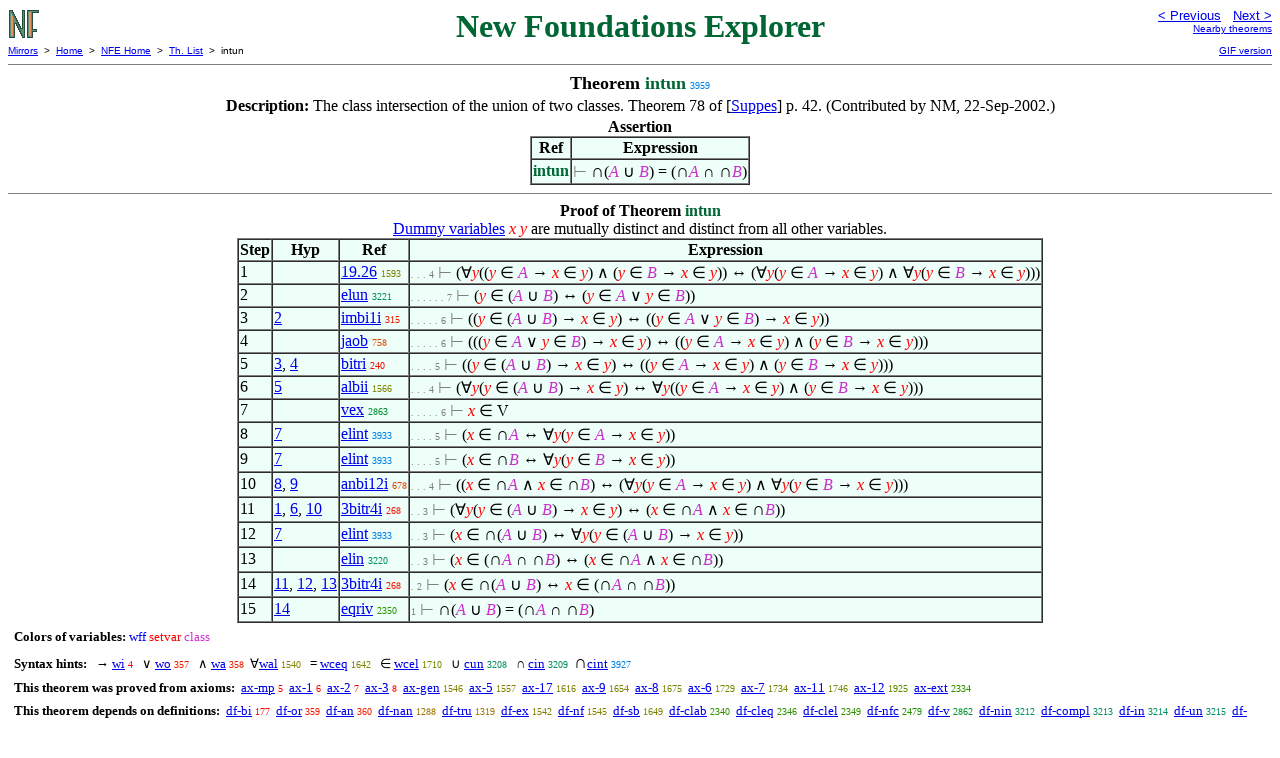

--- FILE ---
content_type: text/html
request_url: https://us.metamath.org/nfeuni/intun.html
body_size: 4592
content:
<!DOCTYPE HTML PUBLIC "-//W3C//DTD HTML 4.01 Transitional//EN"
    "http://www.w3.org/TR/html4/loose.dtd">
<HTML LANG="EN-US">
<HEAD>
<META HTTP-EQUIV="Content-Type" CONTENT="text/html; charset=iso-8859-1">
<META NAME="viewport" CONTENT="width=device-width, initial-scale=1.0">
<STYLE TYPE="text/css">
<!--
img { margin-bottom: -4px }
.r { font-family: "Arial Narrow";
     font-size: x-small;
   }
.i { font-family: "Arial Narrow";
     font-size: x-small;
     color: gray;
   }
-->
</STYLE>

<TITLE>intun - New Foundations Explorer</TITLE>
<LINK REL="shortcut icon" HREF="favicon.ico" TYPE="image/x-icon">
</HEAD>
<BODY BGCOLOR="#FFFFFF">
<TABLE BORDER=0 CELLSPACING=0 CELLPADDING=0 WIDTH="100%">
  <TR>
    <TD ALIGN=LEFT VALIGN=TOP WIDTH="25%"><A HREF=
    "mmnf.html"><IMG SRC="nf.gif"
      BORDER=0
      ALT="NFE Home"
      TITLE="NFE Home"
      HEIGHT=32 WIDTH=32 ALIGN=TOP STYLE="margin-bottom:0px"></A>
    </TD>
    <TD ALIGN=CENTER COLSPAN=2 VALIGN=TOP><FONT SIZE="+3" COLOR="#006633"><B>
New Foundations Explorer
      </B></FONT></TD>
    <TD ALIGN=RIGHT VALIGN=TOP WIDTH="25%">
      <FONT SIZE=-1 FACE=sans-serif>
      <A HREF="int0el.html">
      &lt; Previous</A>&nbsp;&nbsp;
      <A HREF="intpr.html">Next &gt;</A>
      </FONT><FONT FACE=sans-serif SIZE=-2>
      <BR><A HREF="mmtheorems40.html#intun">Nearby theorems</A>
      </FONT>
    </TD>
  </TR>
  <TR>
    <TD COLSPAN=2 ALIGN=LEFT VALIGN=TOP><FONT SIZE=-2
      FACE=sans-serif>
      <A HREF="../mm.html">Mirrors</A>&nbsp; &gt;
      &nbsp;<A HREF="../index.html">Home</A>&nbsp; &gt;
      &nbsp;<A HREF="mmnf.html">NFE Home</A>&nbsp; &gt;
      &nbsp;<A HREF="mmtheorems.html">Th. List</A>&nbsp; &gt;
      &nbsp;intun
      </FONT>
    </TD>
    <TD COLSPAN=2 ALIGN=RIGHT VALIGN=TOP>
      <FONT SIZE=-2 FACE=sans-serif>

      <A HREF="../nfegif/intun.html">GIF version</A>
      </FONT>
    </TD>
  </TR>
</TABLE>
<HR NOSHADE SIZE=1>
<CENTER><B><FONT SIZE="+1">Theorem <FONT
COLOR="#006633">intun</FONT></FONT></B>&nbsp;<SPAN CLASS=r
STYLE="color:#0182EB">3959</SPAN></CENTER>
<CENTER><TABLE><TR><TD ALIGN=LEFT><B>Description: </B>The class intersection of
the union of two classes.  Theorem 78 of
       [<A HREF="mmnf.html#Suppes">Suppes</A>] p. 42.  (Contributed by NM,
22-Sep-2002.)</TD></TR></TABLE></CENTER>

<CENTER><TABLE BORDER CELLSPACING=0 BGCOLOR="#EEFFFA"
SUMMARY="Assertion">
<CAPTION><B>Assertion</B></CAPTION>
<TR><TH>Ref
</TH><TH>Expression</TH></TR>
<TR ALIGN=LEFT><TD><FONT COLOR="#006633"><B>intun</B></FONT></TD><TD>
<SPAN ><FONT COLOR="#808080" FACE=sans-serif>&#8866; </FONT><FONT
SIZE="+1">&cap;</FONT>(<I><FONT COLOR="#CC33CC">A</FONT></I> &cup; <I><FONT
COLOR="#CC33CC">B</FONT></I>) = (<FONT SIZE="+1">&cap;</FONT><I><FONT
COLOR="#CC33CC">A</FONT></I> &cap; <FONT SIZE="+1">&cap;</FONT><I><FONT
COLOR="#CC33CC">B</FONT></I>)</SPAN></TD></TR>
</TABLE></CENTER>


<HR NOSHADE SIZE=1>
<CENTER><B>Proof of Theorem <FONT
   COLOR="#006633">intun</FONT></B></CENTER>
<CENTER><A HREF="../mpeuni/mmset.html#dvnote1">Dummy variables</A> <SPAN >
<I><FONT COLOR="#FF0000">x</FONT></I> <I><FONT
COLOR="#FF0000">y</FONT></I></SPAN> are mutually distinct and distinct from all
other variables.</CENTER>
<CENTER><TABLE BORDER CELLSPACING=0 BGCOLOR="#EEFFFA"
SUMMARY="Proof of theorem">
<TR><TH>Step</TH><TH>Hyp</TH><TH>Ref
</TH><TH>Expression</TH></TR>
<TR ALIGN=LEFT><TD>1</TD><TD>&nbsp;</TD><TD><A HREF="19.26.html"
TITLE="Theorem 19.26 of [Margaris] p. 90. Also Theorem *10.22 of [WhiteheadRussell] p. 147....">19.26</A>&nbsp;<SPAN
CLASS=r STYLE="color:#7E8300">1593</SPAN></TD><TD><A NAME="1"></A>
<SPAN CLASS=i>. . . 4</SPAN>
<SPAN ><FONT COLOR="#808080" FACE=sans-serif>&#8866; </FONT>(<FONT
FACE=sans-serif>&forall;</FONT><I><FONT COLOR="#FF0000">y</FONT></I>((<I><FONT
COLOR="#FF0000">y</FONT></I> <FONT FACE=sans-serif>&isin;</FONT> <I><FONT
COLOR="#CC33CC">A</FONT></I> &rarr; <I><FONT COLOR="#FF0000">x</FONT></I> <FONT
FACE=sans-serif>&isin;</FONT> <I><FONT COLOR="#FF0000">y</FONT></I>) <FONT
FACE=sans-serif>&and;</FONT> (<I><FONT COLOR="#FF0000">y</FONT></I> <FONT
FACE=sans-serif>&isin;</FONT> <I><FONT COLOR="#CC33CC">B</FONT></I> &rarr;
<I><FONT COLOR="#FF0000">x</FONT></I> <FONT FACE=sans-serif>&isin;</FONT>
<I><FONT COLOR="#FF0000">y</FONT></I>)) &harr; (<FONT
FACE=sans-serif>&forall;</FONT><I><FONT COLOR="#FF0000">y</FONT></I>(<I><FONT
COLOR="#FF0000">y</FONT></I> <FONT FACE=sans-serif>&isin;</FONT> <I><FONT
COLOR="#CC33CC">A</FONT></I> &rarr; <I><FONT COLOR="#FF0000">x</FONT></I> <FONT
FACE=sans-serif>&isin;</FONT> <I><FONT COLOR="#FF0000">y</FONT></I>) <FONT
FACE=sans-serif>&and;</FONT> <FONT FACE=sans-serif>&forall;</FONT><I><FONT
COLOR="#FF0000">y</FONT></I>(<I><FONT COLOR="#FF0000">y</FONT></I> <FONT
FACE=sans-serif>&isin;</FONT> <I><FONT COLOR="#CC33CC">B</FONT></I> &rarr;
<I><FONT COLOR="#FF0000">x</FONT></I> <FONT FACE=sans-serif>&isin;</FONT>
<I><FONT COLOR="#FF0000">y</FONT></I>)))</SPAN></TD></TR>
<TR ALIGN=LEFT><TD>2</TD><TD>&nbsp;</TD><TD><A HREF="elun.html"
TITLE="Membership in union. (Contributed by SF, 10-Jan-2015.)">elun</A>&nbsp;<SPAN
CLASS=r STYLE="color:#009065">3221</SPAN></TD><TD><A NAME="2"></A>
<SPAN CLASS=i>. . . . . . 7</SPAN>
<SPAN ><FONT COLOR="#808080" FACE=sans-serif>&#8866; </FONT>(<I><FONT
COLOR="#FF0000">y</FONT></I> <FONT FACE=sans-serif>&isin;</FONT> (<I><FONT
COLOR="#CC33CC">A</FONT></I> &cup; <I><FONT COLOR="#CC33CC">B</FONT></I>)
&harr; (<I><FONT COLOR="#FF0000">y</FONT></I> <FONT
FACE=sans-serif>&isin;</FONT> <I><FONT COLOR="#CC33CC">A</FONT></I> <FONT
FACE=sans-serif> &or;</FONT> <I><FONT COLOR="#FF0000">y</FONT></I> <FONT
FACE=sans-serif>&isin;</FONT> <I><FONT
COLOR="#CC33CC">B</FONT></I>))</SPAN></TD></TR>
<TR ALIGN=LEFT><TD>3</TD><TD><A HREF="#2">2</A></TD><TD><A HREF="imbi1i.html"
TITLE="Introduce a consequent to both sides of a logical equivalence. (Contributed by NM,...">imbi1i</A>&nbsp;<SPAN
CLASS=r STYLE="color:#F31800">315</SPAN></TD><TD><A NAME="3"></A>
<SPAN CLASS=i>. . . . . 6</SPAN>
<SPAN ><FONT COLOR="#808080" FACE=sans-serif>&#8866; </FONT>((<I><FONT
COLOR="#FF0000">y</FONT></I> <FONT FACE=sans-serif>&isin;</FONT> (<I><FONT
COLOR="#CC33CC">A</FONT></I> &cup; <I><FONT COLOR="#CC33CC">B</FONT></I>)
&rarr; <I><FONT COLOR="#FF0000">x</FONT></I> <FONT
FACE=sans-serif>&isin;</FONT> <I><FONT COLOR="#FF0000">y</FONT></I>) &harr;
((<I><FONT COLOR="#FF0000">y</FONT></I> <FONT FACE=sans-serif>&isin;</FONT>
<I><FONT COLOR="#CC33CC">A</FONT></I> <FONT FACE=sans-serif> &or;</FONT>
<I><FONT COLOR="#FF0000">y</FONT></I> <FONT FACE=sans-serif>&isin;</FONT>
<I><FONT COLOR="#CC33CC">B</FONT></I>) &rarr; <I><FONT
COLOR="#FF0000">x</FONT></I> <FONT FACE=sans-serif>&isin;</FONT> <I><FONT
COLOR="#FF0000">y</FONT></I>))</SPAN></TD></TR>
<TR ALIGN=LEFT><TD>4</TD><TD>&nbsp;</TD><TD><A HREF="jaob.html"
TITLE="Disjunction of antecedents. Compare Theorem *4.77 of [WhiteheadRussell] p. 121....">jaob</A>&nbsp;<SPAN
CLASS=r STYLE="color:#D74D00">758</SPAN></TD><TD><A NAME="4"></A>
<SPAN CLASS=i>. . . . . 6</SPAN>
<SPAN ><FONT COLOR="#808080" FACE=sans-serif>&#8866; </FONT>(((<I><FONT
COLOR="#FF0000">y</FONT></I> <FONT FACE=sans-serif>&isin;</FONT> <I><FONT
COLOR="#CC33CC">A</FONT></I> <FONT FACE=sans-serif> &or;</FONT> <I><FONT
COLOR="#FF0000">y</FONT></I> <FONT FACE=sans-serif>&isin;</FONT> <I><FONT
COLOR="#CC33CC">B</FONT></I>) &rarr; <I><FONT COLOR="#FF0000">x</FONT></I>
<FONT FACE=sans-serif>&isin;</FONT> <I><FONT COLOR="#FF0000">y</FONT></I>)
&harr; ((<I><FONT COLOR="#FF0000">y</FONT></I> <FONT
FACE=sans-serif>&isin;</FONT> <I><FONT COLOR="#CC33CC">A</FONT></I> &rarr;
<I><FONT COLOR="#FF0000">x</FONT></I> <FONT FACE=sans-serif>&isin;</FONT>
<I><FONT COLOR="#FF0000">y</FONT></I>) <FONT FACE=sans-serif>&and;</FONT>
(<I><FONT COLOR="#FF0000">y</FONT></I> <FONT FACE=sans-serif>&isin;</FONT>
<I><FONT COLOR="#CC33CC">B</FONT></I> &rarr; <I><FONT
COLOR="#FF0000">x</FONT></I> <FONT FACE=sans-serif>&isin;</FONT> <I><FONT
COLOR="#FF0000">y</FONT></I>)))</SPAN></TD></TR>
<TR ALIGN=LEFT><TD>5</TD><TD><A HREF="#3">3</A>, <A HREF="#4">4</A></TD><TD><A
HREF="bitri.html"
TITLE="An inference from transitive law for logical equivalence. (Contributed by NM,...">bitri</A>&nbsp;<SPAN
CLASS=r STYLE="color:#F60D00">240</SPAN></TD><TD><A NAME="5"></A>
<SPAN CLASS=i>. . . . 5</SPAN>
<SPAN ><FONT COLOR="#808080" FACE=sans-serif>&#8866; </FONT>((<I><FONT
COLOR="#FF0000">y</FONT></I> <FONT FACE=sans-serif>&isin;</FONT> (<I><FONT
COLOR="#CC33CC">A</FONT></I> &cup; <I><FONT COLOR="#CC33CC">B</FONT></I>)
&rarr; <I><FONT COLOR="#FF0000">x</FONT></I> <FONT
FACE=sans-serif>&isin;</FONT> <I><FONT COLOR="#FF0000">y</FONT></I>) &harr;
((<I><FONT COLOR="#FF0000">y</FONT></I> <FONT FACE=sans-serif>&isin;</FONT>
<I><FONT COLOR="#CC33CC">A</FONT></I> &rarr; <I><FONT
COLOR="#FF0000">x</FONT></I> <FONT FACE=sans-serif>&isin;</FONT> <I><FONT
COLOR="#FF0000">y</FONT></I>) <FONT FACE=sans-serif>&and;</FONT> (<I><FONT
COLOR="#FF0000">y</FONT></I> <FONT FACE=sans-serif>&isin;</FONT> <I><FONT
COLOR="#CC33CC">B</FONT></I> &rarr; <I><FONT COLOR="#FF0000">x</FONT></I> <FONT
FACE=sans-serif>&isin;</FONT> <I><FONT
COLOR="#FF0000">y</FONT></I>)))</SPAN></TD></TR>
<TR ALIGN=LEFT><TD>6</TD><TD><A HREF="#5">5</A></TD><TD><A HREF="albii.html"
TITLE="Inference adding universal quantifier to both sides of an equivalence. (Contributed...">albii</A>&nbsp;<SPAN
CLASS=r STYLE="color:#818200">1566</SPAN></TD><TD><A NAME="6"></A>
<SPAN CLASS=i>. . . 4</SPAN>
<SPAN ><FONT COLOR="#808080" FACE=sans-serif>&#8866; </FONT>(<FONT
FACE=sans-serif>&forall;</FONT><I><FONT COLOR="#FF0000">y</FONT></I>(<I><FONT
COLOR="#FF0000">y</FONT></I> <FONT FACE=sans-serif>&isin;</FONT> (<I><FONT
COLOR="#CC33CC">A</FONT></I> &cup; <I><FONT COLOR="#CC33CC">B</FONT></I>)
&rarr; <I><FONT COLOR="#FF0000">x</FONT></I> <FONT
FACE=sans-serif>&isin;</FONT> <I><FONT COLOR="#FF0000">y</FONT></I>) &harr;
<FONT FACE=sans-serif>&forall;</FONT><I><FONT
COLOR="#FF0000">y</FONT></I>((<I><FONT COLOR="#FF0000">y</FONT></I> <FONT
FACE=sans-serif>&isin;</FONT> <I><FONT COLOR="#CC33CC">A</FONT></I> &rarr;
<I><FONT COLOR="#FF0000">x</FONT></I> <FONT FACE=sans-serif>&isin;</FONT>
<I><FONT COLOR="#FF0000">y</FONT></I>) <FONT FACE=sans-serif>&and;</FONT>
(<I><FONT COLOR="#FF0000">y</FONT></I> <FONT FACE=sans-serif>&isin;</FONT>
<I><FONT COLOR="#CC33CC">B</FONT></I> &rarr; <I><FONT
COLOR="#FF0000">x</FONT></I> <FONT FACE=sans-serif>&isin;</FONT> <I><FONT
COLOR="#FF0000">y</FONT></I>)))</SPAN></TD></TR>
<TR ALIGN=LEFT><TD>7</TD><TD>&nbsp;</TD><TD><A HREF="vex.html"
TITLE="All setvar variables are sets (see ~ isset ). Theorem 6.8 of [Quine] p. 43....">vex</A>&nbsp;<SPAN
CLASS=r STYLE="color:#00922F">2863</SPAN></TD><TD><A NAME="7"></A>
<SPAN CLASS=i>. . . . . 6</SPAN>
<SPAN ><FONT COLOR="#808080" FACE=sans-serif>&#8866; </FONT><I><FONT
COLOR="#FF0000">x</FONT></I> <FONT FACE=sans-serif>&isin;</FONT>
V</SPAN></TD></TR>
<TR ALIGN=LEFT><TD>8</TD><TD><A HREF="#7">7</A></TD><TD><A HREF="elint.html"
TITLE="Membership in class intersection. (Contributed by NM, 21-May-1994.)">elint</A>&nbsp;<SPAN
CLASS=r STYLE="color:#0182E7">3933</SPAN></TD><TD><A NAME="8"></A>
<SPAN CLASS=i>. . . . 5</SPAN>
<SPAN ><FONT COLOR="#808080" FACE=sans-serif>&#8866; </FONT>(<I><FONT
COLOR="#FF0000">x</FONT></I> <FONT FACE=sans-serif>&isin;</FONT> <FONT
SIZE="+1">&cap;</FONT><I><FONT COLOR="#CC33CC">A</FONT></I> &harr; <FONT
FACE=sans-serif>&forall;</FONT><I><FONT COLOR="#FF0000">y</FONT></I>(<I><FONT
COLOR="#FF0000">y</FONT></I> <FONT FACE=sans-serif>&isin;</FONT> <I><FONT
COLOR="#CC33CC">A</FONT></I> &rarr; <I><FONT COLOR="#FF0000">x</FONT></I> <FONT
FACE=sans-serif>&isin;</FONT> <I><FONT
COLOR="#FF0000">y</FONT></I>))</SPAN></TD></TR>
<TR ALIGN=LEFT><TD>9</TD><TD><A HREF="#7">7</A></TD><TD><A HREF="elint.html"
TITLE="Membership in class intersection. (Contributed by NM, 21-May-1994.)">elint</A>&nbsp;<SPAN
CLASS=r STYLE="color:#0182E7">3933</SPAN></TD><TD><A NAME="9"></A>
<SPAN CLASS=i>. . . . 5</SPAN>
<SPAN ><FONT COLOR="#808080" FACE=sans-serif>&#8866; </FONT>(<I><FONT
COLOR="#FF0000">x</FONT></I> <FONT FACE=sans-serif>&isin;</FONT> <FONT
SIZE="+1">&cap;</FONT><I><FONT COLOR="#CC33CC">B</FONT></I> &harr; <FONT
FACE=sans-serif>&forall;</FONT><I><FONT COLOR="#FF0000">y</FONT></I>(<I><FONT
COLOR="#FF0000">y</FONT></I> <FONT FACE=sans-serif>&isin;</FONT> <I><FONT
COLOR="#CC33CC">B</FONT></I> &rarr; <I><FONT COLOR="#FF0000">x</FONT></I> <FONT
FACE=sans-serif>&isin;</FONT> <I><FONT
COLOR="#FF0000">y</FONT></I>))</SPAN></TD></TR>
<TR ALIGN=LEFT><TD>10</TD><TD><A HREF="#8">8</A>, <A HREF="#9">9</A></TD><TD><A
HREF="anbi12i.html"
TITLE="Conjoin both sides of two equivalences. (Contributed by NM, 5-Aug-1993.)">anbi12i</A>&nbsp;<SPAN
CLASS=r STYLE="color:#DE4600">678</SPAN></TD><TD><A NAME="10"></A>
<SPAN CLASS=i>. . . 4</SPAN>
<SPAN ><FONT COLOR="#808080" FACE=sans-serif>&#8866; </FONT>((<I><FONT
COLOR="#FF0000">x</FONT></I> <FONT FACE=sans-serif>&isin;</FONT> <FONT
SIZE="+1">&cap;</FONT><I><FONT COLOR="#CC33CC">A</FONT></I> <FONT
FACE=sans-serif>&and;</FONT> <I><FONT COLOR="#FF0000">x</FONT></I> <FONT
FACE=sans-serif>&isin;</FONT> <FONT SIZE="+1">&cap;</FONT><I><FONT
COLOR="#CC33CC">B</FONT></I>) &harr; (<FONT
FACE=sans-serif>&forall;</FONT><I><FONT COLOR="#FF0000">y</FONT></I>(<I><FONT
COLOR="#FF0000">y</FONT></I> <FONT FACE=sans-serif>&isin;</FONT> <I><FONT
COLOR="#CC33CC">A</FONT></I> &rarr; <I><FONT COLOR="#FF0000">x</FONT></I> <FONT
FACE=sans-serif>&isin;</FONT> <I><FONT COLOR="#FF0000">y</FONT></I>) <FONT
FACE=sans-serif>&and;</FONT> <FONT FACE=sans-serif>&forall;</FONT><I><FONT
COLOR="#FF0000">y</FONT></I>(<I><FONT COLOR="#FF0000">y</FONT></I> <FONT
FACE=sans-serif>&isin;</FONT> <I><FONT COLOR="#CC33CC">B</FONT></I> &rarr;
<I><FONT COLOR="#FF0000">x</FONT></I> <FONT FACE=sans-serif>&isin;</FONT>
<I><FONT COLOR="#FF0000">y</FONT></I>)))</SPAN></TD></TR>
<TR ALIGN=LEFT><TD>11</TD><TD><A HREF="#1">1</A>, <A HREF="#6">6</A>, <A
HREF="#10">10</A></TD><TD><A HREF="3bitr4i.html"
TITLE="A chained inference from transitive law for logical equivalence. This inference is...">3bitr4i</A>&nbsp;<SPAN
CLASS=r STYLE="color:#F51100">268</SPAN></TD><TD><A NAME="11"></A>
<SPAN CLASS=i>. . 3</SPAN>
<SPAN ><FONT COLOR="#808080" FACE=sans-serif>&#8866; </FONT>(<FONT
FACE=sans-serif>&forall;</FONT><I><FONT COLOR="#FF0000">y</FONT></I>(<I><FONT
COLOR="#FF0000">y</FONT></I> <FONT FACE=sans-serif>&isin;</FONT> (<I><FONT
COLOR="#CC33CC">A</FONT></I> &cup; <I><FONT COLOR="#CC33CC">B</FONT></I>)
&rarr; <I><FONT COLOR="#FF0000">x</FONT></I> <FONT
FACE=sans-serif>&isin;</FONT> <I><FONT COLOR="#FF0000">y</FONT></I>) &harr;
(<I><FONT COLOR="#FF0000">x</FONT></I> <FONT FACE=sans-serif>&isin;</FONT>
<FONT SIZE="+1">&cap;</FONT><I><FONT COLOR="#CC33CC">A</FONT></I> <FONT
FACE=sans-serif>&and;</FONT> <I><FONT COLOR="#FF0000">x</FONT></I> <FONT
FACE=sans-serif>&isin;</FONT> <FONT SIZE="+1">&cap;</FONT><I><FONT
COLOR="#CC33CC">B</FONT></I>))</SPAN></TD></TR>
<TR ALIGN=LEFT><TD>12</TD><TD><A HREF="#7">7</A></TD><TD><A HREF="elint.html"
TITLE="Membership in class intersection. (Contributed by NM, 21-May-1994.)">elint</A>&nbsp;<SPAN
CLASS=r STYLE="color:#0182E7">3933</SPAN></TD><TD><A NAME="12"></A>
<SPAN CLASS=i>. . 3</SPAN>
<SPAN ><FONT COLOR="#808080" FACE=sans-serif>&#8866; </FONT>(<I><FONT
COLOR="#FF0000">x</FONT></I> <FONT FACE=sans-serif>&isin;</FONT> <FONT
SIZE="+1">&cap;</FONT>(<I><FONT COLOR="#CC33CC">A</FONT></I> &cup; <I><FONT
COLOR="#CC33CC">B</FONT></I>) &harr; <FONT
FACE=sans-serif>&forall;</FONT><I><FONT COLOR="#FF0000">y</FONT></I>(<I><FONT
COLOR="#FF0000">y</FONT></I> <FONT FACE=sans-serif>&isin;</FONT> (<I><FONT
COLOR="#CC33CC">A</FONT></I> &cup; <I><FONT COLOR="#CC33CC">B</FONT></I>)
&rarr; <I><FONT COLOR="#FF0000">x</FONT></I> <FONT
FACE=sans-serif>&isin;</FONT> <I><FONT
COLOR="#FF0000">y</FONT></I>))</SPAN></TD></TR>
<TR ALIGN=LEFT><TD>13</TD><TD>&nbsp;</TD><TD><A HREF="elin.html"
TITLE="Membership in intersection. (Contributed by SF, 10-Jan-2015.)">elin</A>&nbsp;<SPAN
CLASS=r STYLE="color:#009065">3220</SPAN></TD><TD><A NAME="13"></A>
<SPAN CLASS=i>. . 3</SPAN>
<SPAN ><FONT COLOR="#808080" FACE=sans-serif>&#8866; </FONT>(<I><FONT
COLOR="#FF0000">x</FONT></I> <FONT FACE=sans-serif>&isin;</FONT> (<FONT
SIZE="+1">&cap;</FONT><I><FONT COLOR="#CC33CC">A</FONT></I> &cap; <FONT
SIZE="+1">&cap;</FONT><I><FONT COLOR="#CC33CC">B</FONT></I>) &harr; (<I><FONT
COLOR="#FF0000">x</FONT></I> <FONT FACE=sans-serif>&isin;</FONT> <FONT
SIZE="+1">&cap;</FONT><I><FONT COLOR="#CC33CC">A</FONT></I> <FONT
FACE=sans-serif>&and;</FONT> <I><FONT COLOR="#FF0000">x</FONT></I> <FONT
FACE=sans-serif>&isin;</FONT> <FONT SIZE="+1">&cap;</FONT><I><FONT
COLOR="#CC33CC">B</FONT></I>))</SPAN></TD></TR>
<TR ALIGN=LEFT><TD>14</TD><TD><A HREF="#11">11</A>, <A HREF="#12">12</A>, <A
HREF="#13">13</A></TD><TD><A HREF="3bitr4i.html"
TITLE="A chained inference from transitive law for logical equivalence. This inference is...">3bitr4i</A>&nbsp;<SPAN
CLASS=r STYLE="color:#F51100">268</SPAN></TD><TD><A NAME="14"></A>
<SPAN CLASS=i>. 2</SPAN>
<SPAN ><FONT COLOR="#808080" FACE=sans-serif>&#8866; </FONT>(<I><FONT
COLOR="#FF0000">x</FONT></I> <FONT FACE=sans-serif>&isin;</FONT> <FONT
SIZE="+1">&cap;</FONT>(<I><FONT COLOR="#CC33CC">A</FONT></I> &cup; <I><FONT
COLOR="#CC33CC">B</FONT></I>) &harr; <I><FONT COLOR="#FF0000">x</FONT></I>
<FONT FACE=sans-serif>&isin;</FONT> (<FONT SIZE="+1">&cap;</FONT><I><FONT
COLOR="#CC33CC">A</FONT></I> &cap; <FONT SIZE="+1">&cap;</FONT><I><FONT
COLOR="#CC33CC">B</FONT></I>))</SPAN></TD></TR>
<TR ALIGN=LEFT><TD>15</TD><TD><A HREF="#14">14</A></TD><TD><A HREF="eqriv.html"
TITLE="Infer equality of classes from equivalence of membership. (Contributed by NM,...">eqriv</A>&nbsp;<SPAN
CLASS=r STYLE="color:#309100">2350</SPAN></TD><TD><A NAME="15"></A>
<SPAN CLASS=i>1</SPAN>
<SPAN ><FONT COLOR="#808080" FACE=sans-serif>&#8866; </FONT><FONT
SIZE="+1">&cap;</FONT>(<I><FONT COLOR="#CC33CC">A</FONT></I> &cup; <I><FONT
COLOR="#CC33CC">B</FONT></I>) = (<FONT SIZE="+1">&cap;</FONT><I><FONT
COLOR="#CC33CC">A</FONT></I> &cap; <FONT SIZE="+1">&cap;</FONT><I><FONT
COLOR="#CC33CC">B</FONT></I>)</SPAN></TD></TR>
</TABLE></CENTER>
<CENTER><TABLE CELLSPACING=5><TR><TD ALIGN=LEFT><FONT SIZE=-1><B>Colors of
variables:</B>  <FONT COLOR="#0000FF">wff</FONT> <FONT
COLOR="#FF0000">setvar</FONT> <FONT
COLOR="#CC33CC">class</FONT></FONT></TD></TR>
<TR><TD ALIGN=LEFT><FONT SIZE=-1><B>Syntax hints:</B>  &nbsp;<SPAN > &rarr;
</SPAN><A HREF="wi.html">wi</A>&nbsp;<SPAN CLASS=r
STYLE="color:#FA0000">4</SPAN> &nbsp;<SPAN > <FONT FACE=sans-serif> &or;</FONT>
</SPAN><A HREF="wo.html">wo</A>&nbsp;<SPAN CLASS=r
STYLE="color:#F11E00">357</SPAN> &nbsp;<SPAN > <FONT
FACE=sans-serif>&and;</FONT> </SPAN><A HREF="wa.html">wa</A>&nbsp;<SPAN CLASS=r
STYLE="color:#F11E00">358</SPAN> &nbsp;<SPAN ><FONT
FACE=sans-serif>&forall;</FONT></SPAN><A HREF="wal.html">wal</A>&nbsp;<SPAN
CLASS=r STYLE="color:#848100">1540</SPAN> &nbsp;<SPAN > = </SPAN><A
HREF="wceq.html">wceq</A>&nbsp;<SPAN CLASS=r STYLE="color:#7A8400">1642</SPAN>
&nbsp;<SPAN > <FONT FACE=sans-serif>&isin;</FONT> </SPAN><A
HREF="wcel.html">wcel</A>&nbsp;<SPAN CLASS=r STYLE="color:#758500">1710</SPAN>
&nbsp;<SPAN > &cup; </SPAN><A HREF="cun.html">cun</A>&nbsp;<SPAN CLASS=r
STYLE="color:#009063">3208</SPAN> &nbsp;<SPAN > &cap; </SPAN><A
HREF="cin.html">cin</A>&nbsp;<SPAN CLASS=r STYLE="color:#009063">3209</SPAN>
&nbsp;<SPAN ><FONT SIZE="+1">&cap;</FONT></SPAN><A
HREF="cint.html">cint</A>&nbsp;<SPAN CLASS=r
STYLE="color:#0182E6">3927</SPAN></FONT></TD></TR>
<TR><TD ALIGN=LEFT><FONT SIZE=-1><B>This theorem was proved from axioms:</B>
&nbsp;<A HREF="ax-mp.html">ax-mp</A>&nbsp;<SPAN CLASS=r
STYLE="color:#FA0000">5</SPAN> &nbsp;<A HREF="ax-1.html">ax-1</A>&nbsp;<SPAN
CLASS=r STYLE="color:#FA0000">6</SPAN> &nbsp;<A
HREF="ax-2.html">ax-2</A>&nbsp;<SPAN CLASS=r STYLE="color:#FA0000">7</SPAN>
&nbsp;<A HREF="ax-3.html">ax-3</A>&nbsp;<SPAN CLASS=r
STYLE="color:#FA0000">8</SPAN> &nbsp;<A
HREF="ax-gen.html">ax-gen</A>&nbsp;<SPAN CLASS=r
STYLE="color:#838100">1546</SPAN> &nbsp;<A HREF="ax-5.html">ax-5</A>&nbsp;<SPAN
CLASS=r STYLE="color:#828100">1557</SPAN> &nbsp;<A
HREF="ax-17.html">ax-17</A>&nbsp;<SPAN CLASS=r
STYLE="color:#7C8300">1616</SPAN> &nbsp;<A HREF="ax-9.html">ax-9</A>&nbsp;<SPAN
CLASS=r STYLE="color:#798400">1654</SPAN> &nbsp;<A
HREF="ax-8.html">ax-8</A>&nbsp;<SPAN CLASS=r STYLE="color:#788400">1675</SPAN>
&nbsp;<A HREF="ax-6.html">ax-6</A>&nbsp;<SPAN CLASS=r
STYLE="color:#748600">1729</SPAN> &nbsp;<A HREF="ax-7.html">ax-7</A>&nbsp;<SPAN
CLASS=r STYLE="color:#738600">1734</SPAN> &nbsp;<A
HREF="ax-11.html">ax-11</A>&nbsp;<SPAN CLASS=r
STYLE="color:#728600">1746</SPAN> &nbsp;<A
HREF="ax-12.html">ax-12</A>&nbsp;<SPAN CLASS=r
STYLE="color:#628A00">1925</SPAN> &nbsp;<A
HREF="ax-ext.html">ax-ext</A>&nbsp;<SPAN CLASS=r
STYLE="color:#329000">2334</SPAN></FONT></TD></TR>
<TR><TD ALIGN=LEFT><FONT SIZE=-1><B>This theorem depends on definitions:</B>
&nbsp;<A HREF="df-bi.html">df-bi</A>&nbsp;<SPAN CLASS=r
STYLE="color:#F70900">177</SPAN> &nbsp;<A
HREF="df-or.html">df-or</A>&nbsp;<SPAN CLASS=r STYLE="color:#F11E00">359</SPAN>
&nbsp;<A HREF="df-an.html">df-an</A>&nbsp;<SPAN CLASS=r
STYLE="color:#F11E00">360</SPAN> &nbsp;<A
HREF="df-nan.html">df-nan</A>&nbsp;<SPAN CLASS=r
STYLE="color:#A17500">1288</SPAN> &nbsp;<A
HREF="df-tru.html">df-tru</A>&nbsp;<SPAN CLASS=r
STYLE="color:#9E7700">1319</SPAN> &nbsp;<A
HREF="df-ex.html">df-ex</A>&nbsp;<SPAN CLASS=r
STYLE="color:#848100">1542</SPAN> &nbsp;<A
HREF="df-nf.html">df-nf</A>&nbsp;<SPAN CLASS=r
STYLE="color:#838100">1545</SPAN> &nbsp;<A
HREF="df-sb.html">df-sb</A>&nbsp;<SPAN CLASS=r
STYLE="color:#7A8400">1649</SPAN> &nbsp;<A
HREF="df-clab.html">df-clab</A>&nbsp;<SPAN CLASS=r
STYLE="color:#329000">2340</SPAN> &nbsp;<A
HREF="df-cleq.html">df-cleq</A>&nbsp;<SPAN CLASS=r
STYLE="color:#319100">2346</SPAN> &nbsp;<A
HREF="df-clel.html">df-clel</A>&nbsp;<SPAN CLASS=r
STYLE="color:#309100">2349</SPAN> &nbsp;<A
HREF="df-nfc.html">df-nfc</A>&nbsp;<SPAN CLASS=r
STYLE="color:#1F9200">2479</SPAN> &nbsp;<A HREF="df-v.html">df-v</A>&nbsp;<SPAN
CLASS=r STYLE="color:#00922E">2862</SPAN> &nbsp;<A
HREF="df-nin.html">df-nin</A>&nbsp;<SPAN CLASS=r
STYLE="color:#009064">3212</SPAN> &nbsp;<A
HREF="df-compl.html">df-compl</A>&nbsp;<SPAN CLASS=r
STYLE="color:#009064">3213</SPAN> &nbsp;<A
HREF="df-in.html">df-in</A>&nbsp;<SPAN CLASS=r
STYLE="color:#009064">3214</SPAN> &nbsp;<A
HREF="df-un.html">df-un</A>&nbsp;<SPAN CLASS=r
STYLE="color:#009064">3215</SPAN> &nbsp;<A
HREF="df-int.html">df-int</A>&nbsp;<SPAN CLASS=r
STYLE="color:#0182E6">3928</SPAN></FONT></TD></TR>
<TR><TD ALIGN=LEFT><FONT SIZE=-1><B>This theorem is referenced by:</B> &nbsp;<A
HREF="intunsn.html">intunsn</A>
&nbsp;<SPAN CLASS=r STYLE="color:#0181ED">3966</SPAN></FONT></TD></TR>
</TABLE></CENTER>
<TABLE BORDER=0 WIDTH="100%">
<TR><TD WIDTH="25%">&nbsp;</TD>
<TD ALIGN=CENTER VALIGN=BOTTOM>
<FONT SIZE=-2 FACE=sans-serif>
Copyright terms:
<A HREF="../copyright.html#pd">Public domain</A>
</FONT></TD><TD ALIGN=RIGHT VALIGN=BOTTOM WIDTH="25%">
<FONT SIZE=-2 FACE=sans-serif>
<A HREF="http://validator.w3.org/check?uri=referer">
W3C validator</A>
</FONT></TD></TR></TABLE>
</BODY></HTML>
